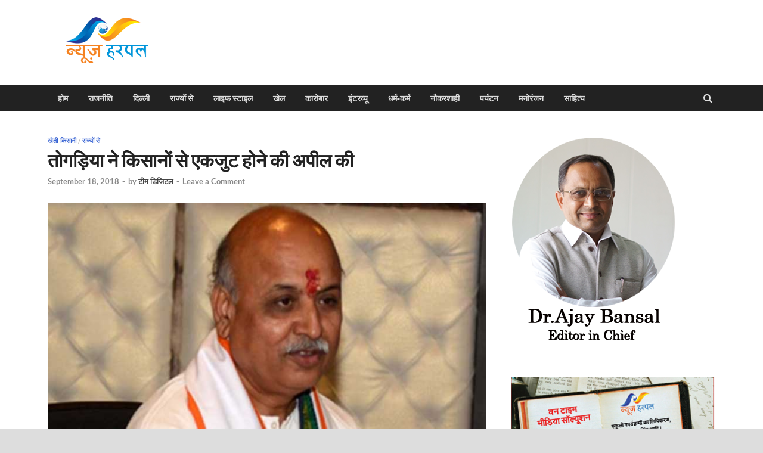

--- FILE ---
content_type: text/html; charset=UTF-8
request_url: https://www.newsharpal.in/togadia-appealed-to-unite-with-farmers/
body_size: 21990
content:
<!DOCTYPE html>
<html lang="en-US" itemscope itemtype="https://schema.org/BlogPosting">
<head>
<meta charset="UTF-8">
<meta name="viewport" content="width=device-width, initial-scale=1">
<link rel="profile" href="http://gmpg.org/xfn/11">

<title>तोगड़िया ने किसानों से एकजुट होने की अपील की &#8211; News Harpal</title>
<meta name='robots' content='max-image-preview:large' />
<link rel='dns-prefetch' href='//static.addtoany.com' />
<link rel='dns-prefetch' href='//s.w.org' />
<link rel="alternate" type="application/rss+xml" title="News Harpal &raquo; Feed" href="https://www.newsharpal.in/feed/" />
<link rel="alternate" type="application/rss+xml" title="News Harpal &raquo; Comments Feed" href="https://www.newsharpal.in/comments/feed/" />
<link rel="alternate" type="application/rss+xml" title="News Harpal &raquo; तोगड़िया ने किसानों से एकजुट होने की अपील की Comments Feed" href="https://www.newsharpal.in/togadia-appealed-to-unite-with-farmers/feed/" />
<script type="text/javascript">
window._wpemojiSettings = {"baseUrl":"https:\/\/s.w.org\/images\/core\/emoji\/14.0.0\/72x72\/","ext":".png","svgUrl":"https:\/\/s.w.org\/images\/core\/emoji\/14.0.0\/svg\/","svgExt":".svg","source":{"concatemoji":"https:\/\/www.newsharpal.in\/wp-includes\/js\/wp-emoji-release.min.js?ver=6.0.2"}};
/*! This file is auto-generated */
!function(e,a,t){var n,r,o,i=a.createElement("canvas"),p=i.getContext&&i.getContext("2d");function s(e,t){var a=String.fromCharCode,e=(p.clearRect(0,0,i.width,i.height),p.fillText(a.apply(this,e),0,0),i.toDataURL());return p.clearRect(0,0,i.width,i.height),p.fillText(a.apply(this,t),0,0),e===i.toDataURL()}function c(e){var t=a.createElement("script");t.src=e,t.defer=t.type="text/javascript",a.getElementsByTagName("head")[0].appendChild(t)}for(o=Array("flag","emoji"),t.supports={everything:!0,everythingExceptFlag:!0},r=0;r<o.length;r++)t.supports[o[r]]=function(e){if(!p||!p.fillText)return!1;switch(p.textBaseline="top",p.font="600 32px Arial",e){case"flag":return s([127987,65039,8205,9895,65039],[127987,65039,8203,9895,65039])?!1:!s([55356,56826,55356,56819],[55356,56826,8203,55356,56819])&&!s([55356,57332,56128,56423,56128,56418,56128,56421,56128,56430,56128,56423,56128,56447],[55356,57332,8203,56128,56423,8203,56128,56418,8203,56128,56421,8203,56128,56430,8203,56128,56423,8203,56128,56447]);case"emoji":return!s([129777,127995,8205,129778,127999],[129777,127995,8203,129778,127999])}return!1}(o[r]),t.supports.everything=t.supports.everything&&t.supports[o[r]],"flag"!==o[r]&&(t.supports.everythingExceptFlag=t.supports.everythingExceptFlag&&t.supports[o[r]]);t.supports.everythingExceptFlag=t.supports.everythingExceptFlag&&!t.supports.flag,t.DOMReady=!1,t.readyCallback=function(){t.DOMReady=!0},t.supports.everything||(n=function(){t.readyCallback()},a.addEventListener?(a.addEventListener("DOMContentLoaded",n,!1),e.addEventListener("load",n,!1)):(e.attachEvent("onload",n),a.attachEvent("onreadystatechange",function(){"complete"===a.readyState&&t.readyCallback()})),(e=t.source||{}).concatemoji?c(e.concatemoji):e.wpemoji&&e.twemoji&&(c(e.twemoji),c(e.wpemoji)))}(window,document,window._wpemojiSettings);
</script>
<style type="text/css">
img.wp-smiley,
img.emoji {
	display: inline !important;
	border: none !important;
	box-shadow: none !important;
	height: 1em !important;
	width: 1em !important;
	margin: 0 0.07em !important;
	vertical-align: -0.1em !important;
	background: none !important;
	padding: 0 !important;
}
</style>
	<link rel='stylesheet' id='wp-block-library-css'  href='https://www.newsharpal.in/wp-includes/css/dist/block-library/style.min.css?ver=6.0.2' type='text/css' media='all' />
<style id='wp-block-library-theme-inline-css' type='text/css'>
.wp-block-audio figcaption{color:#555;font-size:13px;text-align:center}.is-dark-theme .wp-block-audio figcaption{color:hsla(0,0%,100%,.65)}.wp-block-code{border:1px solid #ccc;border-radius:4px;font-family:Menlo,Consolas,monaco,monospace;padding:.8em 1em}.wp-block-embed figcaption{color:#555;font-size:13px;text-align:center}.is-dark-theme .wp-block-embed figcaption{color:hsla(0,0%,100%,.65)}.blocks-gallery-caption{color:#555;font-size:13px;text-align:center}.is-dark-theme .blocks-gallery-caption{color:hsla(0,0%,100%,.65)}.wp-block-image figcaption{color:#555;font-size:13px;text-align:center}.is-dark-theme .wp-block-image figcaption{color:hsla(0,0%,100%,.65)}.wp-block-pullquote{border-top:4px solid;border-bottom:4px solid;margin-bottom:1.75em;color:currentColor}.wp-block-pullquote__citation,.wp-block-pullquote cite,.wp-block-pullquote footer{color:currentColor;text-transform:uppercase;font-size:.8125em;font-style:normal}.wp-block-quote{border-left:.25em solid;margin:0 0 1.75em;padding-left:1em}.wp-block-quote cite,.wp-block-quote footer{color:currentColor;font-size:.8125em;position:relative;font-style:normal}.wp-block-quote.has-text-align-right{border-left:none;border-right:.25em solid;padding-left:0;padding-right:1em}.wp-block-quote.has-text-align-center{border:none;padding-left:0}.wp-block-quote.is-large,.wp-block-quote.is-style-large,.wp-block-quote.is-style-plain{border:none}.wp-block-search .wp-block-search__label{font-weight:700}:where(.wp-block-group.has-background){padding:1.25em 2.375em}.wp-block-separator.has-css-opacity{opacity:.4}.wp-block-separator{border:none;border-bottom:2px solid;margin-left:auto;margin-right:auto}.wp-block-separator.has-alpha-channel-opacity{opacity:1}.wp-block-separator:not(.is-style-wide):not(.is-style-dots){width:100px}.wp-block-separator.has-background:not(.is-style-dots){border-bottom:none;height:1px}.wp-block-separator.has-background:not(.is-style-wide):not(.is-style-dots){height:2px}.wp-block-table thead{border-bottom:3px solid}.wp-block-table tfoot{border-top:3px solid}.wp-block-table td,.wp-block-table th{padding:.5em;border:1px solid;word-break:normal}.wp-block-table figcaption{color:#555;font-size:13px;text-align:center}.is-dark-theme .wp-block-table figcaption{color:hsla(0,0%,100%,.65)}.wp-block-video figcaption{color:#555;font-size:13px;text-align:center}.is-dark-theme .wp-block-video figcaption{color:hsla(0,0%,100%,.65)}.wp-block-template-part.has-background{padding:1.25em 2.375em;margin-top:0;margin-bottom:0}
</style>
<style id='global-styles-inline-css' type='text/css'>
body{--wp--preset--color--black: #000000;--wp--preset--color--cyan-bluish-gray: #abb8c3;--wp--preset--color--white: #ffffff;--wp--preset--color--pale-pink: #f78da7;--wp--preset--color--vivid-red: #cf2e2e;--wp--preset--color--luminous-vivid-orange: #ff6900;--wp--preset--color--luminous-vivid-amber: #fcb900;--wp--preset--color--light-green-cyan: #7bdcb5;--wp--preset--color--vivid-green-cyan: #00d084;--wp--preset--color--pale-cyan-blue: #8ed1fc;--wp--preset--color--vivid-cyan-blue: #0693e3;--wp--preset--color--vivid-purple: #9b51e0;--wp--preset--gradient--vivid-cyan-blue-to-vivid-purple: linear-gradient(135deg,rgba(6,147,227,1) 0%,rgb(155,81,224) 100%);--wp--preset--gradient--light-green-cyan-to-vivid-green-cyan: linear-gradient(135deg,rgb(122,220,180) 0%,rgb(0,208,130) 100%);--wp--preset--gradient--luminous-vivid-amber-to-luminous-vivid-orange: linear-gradient(135deg,rgba(252,185,0,1) 0%,rgba(255,105,0,1) 100%);--wp--preset--gradient--luminous-vivid-orange-to-vivid-red: linear-gradient(135deg,rgba(255,105,0,1) 0%,rgb(207,46,46) 100%);--wp--preset--gradient--very-light-gray-to-cyan-bluish-gray: linear-gradient(135deg,rgb(238,238,238) 0%,rgb(169,184,195) 100%);--wp--preset--gradient--cool-to-warm-spectrum: linear-gradient(135deg,rgb(74,234,220) 0%,rgb(151,120,209) 20%,rgb(207,42,186) 40%,rgb(238,44,130) 60%,rgb(251,105,98) 80%,rgb(254,248,76) 100%);--wp--preset--gradient--blush-light-purple: linear-gradient(135deg,rgb(255,206,236) 0%,rgb(152,150,240) 100%);--wp--preset--gradient--blush-bordeaux: linear-gradient(135deg,rgb(254,205,165) 0%,rgb(254,45,45) 50%,rgb(107,0,62) 100%);--wp--preset--gradient--luminous-dusk: linear-gradient(135deg,rgb(255,203,112) 0%,rgb(199,81,192) 50%,rgb(65,88,208) 100%);--wp--preset--gradient--pale-ocean: linear-gradient(135deg,rgb(255,245,203) 0%,rgb(182,227,212) 50%,rgb(51,167,181) 100%);--wp--preset--gradient--electric-grass: linear-gradient(135deg,rgb(202,248,128) 0%,rgb(113,206,126) 100%);--wp--preset--gradient--midnight: linear-gradient(135deg,rgb(2,3,129) 0%,rgb(40,116,252) 100%);--wp--preset--duotone--dark-grayscale: url('#wp-duotone-dark-grayscale');--wp--preset--duotone--grayscale: url('#wp-duotone-grayscale');--wp--preset--duotone--purple-yellow: url('#wp-duotone-purple-yellow');--wp--preset--duotone--blue-red: url('#wp-duotone-blue-red');--wp--preset--duotone--midnight: url('#wp-duotone-midnight');--wp--preset--duotone--magenta-yellow: url('#wp-duotone-magenta-yellow');--wp--preset--duotone--purple-green: url('#wp-duotone-purple-green');--wp--preset--duotone--blue-orange: url('#wp-duotone-blue-orange');--wp--preset--font-size--small: 13px;--wp--preset--font-size--medium: 20px;--wp--preset--font-size--large: 36px;--wp--preset--font-size--x-large: 42px;}.has-black-color{color: var(--wp--preset--color--black) !important;}.has-cyan-bluish-gray-color{color: var(--wp--preset--color--cyan-bluish-gray) !important;}.has-white-color{color: var(--wp--preset--color--white) !important;}.has-pale-pink-color{color: var(--wp--preset--color--pale-pink) !important;}.has-vivid-red-color{color: var(--wp--preset--color--vivid-red) !important;}.has-luminous-vivid-orange-color{color: var(--wp--preset--color--luminous-vivid-orange) !important;}.has-luminous-vivid-amber-color{color: var(--wp--preset--color--luminous-vivid-amber) !important;}.has-light-green-cyan-color{color: var(--wp--preset--color--light-green-cyan) !important;}.has-vivid-green-cyan-color{color: var(--wp--preset--color--vivid-green-cyan) !important;}.has-pale-cyan-blue-color{color: var(--wp--preset--color--pale-cyan-blue) !important;}.has-vivid-cyan-blue-color{color: var(--wp--preset--color--vivid-cyan-blue) !important;}.has-vivid-purple-color{color: var(--wp--preset--color--vivid-purple) !important;}.has-black-background-color{background-color: var(--wp--preset--color--black) !important;}.has-cyan-bluish-gray-background-color{background-color: var(--wp--preset--color--cyan-bluish-gray) !important;}.has-white-background-color{background-color: var(--wp--preset--color--white) !important;}.has-pale-pink-background-color{background-color: var(--wp--preset--color--pale-pink) !important;}.has-vivid-red-background-color{background-color: var(--wp--preset--color--vivid-red) !important;}.has-luminous-vivid-orange-background-color{background-color: var(--wp--preset--color--luminous-vivid-orange) !important;}.has-luminous-vivid-amber-background-color{background-color: var(--wp--preset--color--luminous-vivid-amber) !important;}.has-light-green-cyan-background-color{background-color: var(--wp--preset--color--light-green-cyan) !important;}.has-vivid-green-cyan-background-color{background-color: var(--wp--preset--color--vivid-green-cyan) !important;}.has-pale-cyan-blue-background-color{background-color: var(--wp--preset--color--pale-cyan-blue) !important;}.has-vivid-cyan-blue-background-color{background-color: var(--wp--preset--color--vivid-cyan-blue) !important;}.has-vivid-purple-background-color{background-color: var(--wp--preset--color--vivid-purple) !important;}.has-black-border-color{border-color: var(--wp--preset--color--black) !important;}.has-cyan-bluish-gray-border-color{border-color: var(--wp--preset--color--cyan-bluish-gray) !important;}.has-white-border-color{border-color: var(--wp--preset--color--white) !important;}.has-pale-pink-border-color{border-color: var(--wp--preset--color--pale-pink) !important;}.has-vivid-red-border-color{border-color: var(--wp--preset--color--vivid-red) !important;}.has-luminous-vivid-orange-border-color{border-color: var(--wp--preset--color--luminous-vivid-orange) !important;}.has-luminous-vivid-amber-border-color{border-color: var(--wp--preset--color--luminous-vivid-amber) !important;}.has-light-green-cyan-border-color{border-color: var(--wp--preset--color--light-green-cyan) !important;}.has-vivid-green-cyan-border-color{border-color: var(--wp--preset--color--vivid-green-cyan) !important;}.has-pale-cyan-blue-border-color{border-color: var(--wp--preset--color--pale-cyan-blue) !important;}.has-vivid-cyan-blue-border-color{border-color: var(--wp--preset--color--vivid-cyan-blue) !important;}.has-vivid-purple-border-color{border-color: var(--wp--preset--color--vivid-purple) !important;}.has-vivid-cyan-blue-to-vivid-purple-gradient-background{background: var(--wp--preset--gradient--vivid-cyan-blue-to-vivid-purple) !important;}.has-light-green-cyan-to-vivid-green-cyan-gradient-background{background: var(--wp--preset--gradient--light-green-cyan-to-vivid-green-cyan) !important;}.has-luminous-vivid-amber-to-luminous-vivid-orange-gradient-background{background: var(--wp--preset--gradient--luminous-vivid-amber-to-luminous-vivid-orange) !important;}.has-luminous-vivid-orange-to-vivid-red-gradient-background{background: var(--wp--preset--gradient--luminous-vivid-orange-to-vivid-red) !important;}.has-very-light-gray-to-cyan-bluish-gray-gradient-background{background: var(--wp--preset--gradient--very-light-gray-to-cyan-bluish-gray) !important;}.has-cool-to-warm-spectrum-gradient-background{background: var(--wp--preset--gradient--cool-to-warm-spectrum) !important;}.has-blush-light-purple-gradient-background{background: var(--wp--preset--gradient--blush-light-purple) !important;}.has-blush-bordeaux-gradient-background{background: var(--wp--preset--gradient--blush-bordeaux) !important;}.has-luminous-dusk-gradient-background{background: var(--wp--preset--gradient--luminous-dusk) !important;}.has-pale-ocean-gradient-background{background: var(--wp--preset--gradient--pale-ocean) !important;}.has-electric-grass-gradient-background{background: var(--wp--preset--gradient--electric-grass) !important;}.has-midnight-gradient-background{background: var(--wp--preset--gradient--midnight) !important;}.has-small-font-size{font-size: var(--wp--preset--font-size--small) !important;}.has-medium-font-size{font-size: var(--wp--preset--font-size--medium) !important;}.has-large-font-size{font-size: var(--wp--preset--font-size--large) !important;}.has-x-large-font-size{font-size: var(--wp--preset--font-size--x-large) !important;}
</style>
<link rel='stylesheet' id='contact-form-7-css'  href='https://www.newsharpal.in/wp-content/plugins/contact-form-7/includes/css/styles.css?ver=5.6.3' type='text/css' media='all' />
<link rel='stylesheet' id='hitmag-fonts-css'  href='https://www.newsharpal.in/wp-content/themes/hitmag/css/fonts.css' type='text/css' media='all' />
<link rel='stylesheet' id='hitmag-font-awesome-css'  href='https://www.newsharpal.in/wp-content/themes/hitmag/css/font-awesome.min.css?ver=4.7.0' type='text/css' media='all' />
<link rel='stylesheet' id='hitmag-style-css'  href='https://www.newsharpal.in/wp-content/themes/hitmag/style.css?ver=6.0.2' type='text/css' media='all' />
<link rel='stylesheet' id='jquery-magnific-popup-css'  href='https://www.newsharpal.in/wp-content/themes/hitmag/css/magnific-popup.css?ver=6.0.2' type='text/css' media='all' />
<style id='akismet-widget-style-inline-css' type='text/css'>

			.a-stats {
				--akismet-color-mid-green: #357b49;
				--akismet-color-white: #fff;
				--akismet-color-light-grey: #f6f7f7;

				max-width: 350px;
				width: auto;
			}

			.a-stats * {
				all: unset;
				box-sizing: border-box;
			}

			.a-stats strong {
				font-weight: 600;
			}

			.a-stats a.a-stats__link,
			.a-stats a.a-stats__link:visited,
			.a-stats a.a-stats__link:active {
				background: var(--akismet-color-mid-green);
				border: none;
				box-shadow: none;
				border-radius: 8px;
				color: var(--akismet-color-white);
				cursor: pointer;
				display: block;
				font-family: -apple-system, BlinkMacSystemFont, 'Segoe UI', 'Roboto', 'Oxygen-Sans', 'Ubuntu', 'Cantarell', 'Helvetica Neue', sans-serif;
				font-weight: 500;
				padding: 12px;
				text-align: center;
				text-decoration: none;
				transition: all 0.2s ease;
			}

			/* Extra specificity to deal with TwentyTwentyOne focus style */
			.widget .a-stats a.a-stats__link:focus {
				background: var(--akismet-color-mid-green);
				color: var(--akismet-color-white);
				text-decoration: none;
			}

			.a-stats a.a-stats__link:hover {
				filter: brightness(110%);
				box-shadow: 0 4px 12px rgba(0, 0, 0, 0.06), 0 0 2px rgba(0, 0, 0, 0.16);
			}

			.a-stats .count {
				color: var(--akismet-color-white);
				display: block;
				font-size: 1.5em;
				line-height: 1.4;
				padding: 0 13px;
				white-space: nowrap;
			}
		
</style>
<link rel='stylesheet' id='addtoany-css'  href='https://www.newsharpal.in/wp-content/plugins/add-to-any/addtoany.min.css?ver=1.16' type='text/css' media='all' />
<script type='text/javascript' id='addtoany-core-js-before'>
window.a2a_config=window.a2a_config||{};a2a_config.callbacks=[];a2a_config.overlays=[];a2a_config.templates={};
</script>
<script type='text/javascript' defer src='https://static.addtoany.com/menu/page.js' id='addtoany-core-js'></script>
<script type='text/javascript' src='https://www.newsharpal.in/wp-includes/js/jquery/jquery.min.js?ver=3.6.0' id='jquery-core-js'></script>
<script type='text/javascript' src='https://www.newsharpal.in/wp-includes/js/jquery/jquery-migrate.min.js?ver=3.3.2' id='jquery-migrate-js'></script>
<script type='text/javascript' defer src='https://www.newsharpal.in/wp-content/plugins/add-to-any/addtoany.min.js?ver=1.1' id='addtoany-jquery-js'></script>
<!--[if lt IE 9]>
<script type='text/javascript' src='https://www.newsharpal.in/wp-content/themes/hitmag/js/html5shiv.min.js?ver=6.0.2' id='html5shiv-js'></script>
<![endif]-->

<!-- OG: 3.3.5 --><link rel="image_src" href="https://www.newsharpal.in/wp-content/uploads/2018/02/togadia.jpg"><meta name="msapplication-TileImage" content="https://www.newsharpal.in/wp-content/uploads/2018/02/togadia.jpg">
<meta property="og:image" content="https://www.newsharpal.in/wp-content/uploads/2018/02/togadia.jpg"><meta property="og:image:secure_url" content="https://www.newsharpal.in/wp-content/uploads/2018/02/togadia.jpg"><meta property="og:image:width" content="750"><meta property="og:image:height" content="450"><meta property="og:image:alt" content="togadia"><meta property="og:image:type" content="image/jpeg"><meta property="og:description" content="रायपुर। विश्व हिंदू परिषद के पूर्व अध्यक्ष प्रवीण तोगड़िया ने मंगलवार को किसानों की आत्महत्या के लिए केंद्र सरकार पर निशाना साधा। उन्होंने किसानों से एकजुट होने की अपील की है। तोगड़िया शहर के ईदगाह भाठा मैदान में बस्तर क्षेत्र से आए किसानों के धरना प्रदर्शन को संबोधित कर रहे थे। बस्तर क्षेत्र के किसान..."><meta property="og:type" content="article"><meta property="og:locale" content="en_US"><meta property="og:site_name" content="News Harpal"><meta property="og:title" content="तोगड़िया ने किसानों से एकजुट होने की अपील की"><meta property="og:url" content="https://www.newsharpal.in/togadia-appealed-to-unite-with-farmers/"><meta property="og:updated_time" content="2018-09-18T22:09:58+05:30">
<meta property="article:tag" content="chhatisgarh"><meta property="article:tag" content="farmer in india"><meta property="article:tag" content="praveen togadia"><meta property="article:tag" content="raipur"><meta property="article:published_time" content="2018-09-18T16:39:58+00:00"><meta property="article:modified_time" content="2018-09-18T16:39:58+00:00"><meta property="article:section" content="खेती-किसानी"><meta property="article:section" content="राज्यों से"><meta property="article:author:first_name" content="टीम"><meta property="article:author:last_name" content="डिजिटल"><meta property="article:author:username" content="टीम डिजिटल">
<meta property="twitter:partner" content="ogwp"><meta property="twitter:card" content="summary_large_image"><meta property="twitter:image" content="https://www.newsharpal.in/wp-content/uploads/2018/02/togadia.jpg"><meta property="twitter:image:alt" content="togadia"><meta property="twitter:title" content="तोगड़िया ने किसानों से एकजुट होने की अपील की"><meta property="twitter:description" content="रायपुर। विश्व हिंदू परिषद के पूर्व अध्यक्ष प्रवीण तोगड़िया ने मंगलवार को किसानों की आत्महत्या के लिए केंद्र सरकार पर निशाना साधा। उन्होंने किसानों से एकजुट होने की अपील की है। तोगड़िया शहर के ईदगाह..."><meta property="twitter:url" content="https://www.newsharpal.in/togadia-appealed-to-unite-with-farmers/"><meta property="twitter:label1" content="Reading time"><meta property="twitter:data1" content="3 minutes">
<meta itemprop="image" content="https://www.newsharpal.in/wp-content/uploads/2018/02/togadia.jpg"><meta itemprop="name" content="तोगड़िया ने किसानों से एकजुट होने की अपील की"><meta itemprop="description" content="रायपुर। विश्व हिंदू परिषद के पूर्व अध्यक्ष प्रवीण तोगड़िया ने मंगलवार को किसानों की आत्महत्या के लिए केंद्र सरकार पर निशाना साधा। उन्होंने किसानों से एकजुट होने की अपील की है। तोगड़िया शहर के ईदगाह भाठा मैदान में बस्तर क्षेत्र से आए किसानों के धरना प्रदर्शन को संबोधित कर रहे थे। बस्तर क्षेत्र के किसान..."><meta itemprop="datePublished" content="2018-09-18"><meta itemprop="dateModified" content="2018-09-18T16:39:58+00:00">
<meta property="profile:first_name" content="टीम"><meta property="profile:last_name" content="डिजिटल"><meta property="profile:username" content="टीम डिजिटल">
<!-- /OG -->

<link rel="https://api.w.org/" href="https://www.newsharpal.in/wp-json/" /><link rel="alternate" type="application/json" href="https://www.newsharpal.in/wp-json/wp/v2/posts/7512" /><link rel="EditURI" type="application/rsd+xml" title="RSD" href="https://www.newsharpal.in/xmlrpc.php?rsd" />
<link rel="wlwmanifest" type="application/wlwmanifest+xml" href="https://www.newsharpal.in/wp-includes/wlwmanifest.xml" /> 
<meta name="generator" content="WordPress 6.0.2" />
<link rel="canonical" href="https://www.newsharpal.in/togadia-appealed-to-unite-with-farmers/" />
<link rel='shortlink' href='https://www.newsharpal.in/?p=7512' />
<link rel="alternate" type="application/json+oembed" href="https://www.newsharpal.in/wp-json/oembed/1.0/embed?url=https%3A%2F%2Fwww.newsharpal.in%2Ftogadia-appealed-to-unite-with-farmers%2F" />
<link rel="alternate" type="text/xml+oembed" href="https://www.newsharpal.in/wp-json/oembed/1.0/embed?url=https%3A%2F%2Fwww.newsharpal.in%2Ftogadia-appealed-to-unite-with-farmers%2F&#038;format=xml" />
		<style type="text/css">
			
			button,
			input[type="button"],
			input[type="reset"],
			input[type="submit"] {
				background: #3763d3;
			}

            .th-readmore {
                background: #3763d3;
            }           

            a:hover {
                color: #3763d3;
            } 

            .main-navigation a:hover {
                background-color: #3763d3;
            }

            .main-navigation .current_page_item > a,
            .main-navigation .current-menu-item > a,
            .main-navigation .current_page_ancestor > a,
            .main-navigation .current-menu-ancestor > a {
                background-color: #3763d3;
            }

            #main-nav-button:hover {
                background-color: #3763d3;
            }

            .post-navigation .post-title:hover {
                color: #3763d3;
            }

            .top-navigation a:hover {
                color: #3763d3;
            }

            .top-navigation ul ul a:hover {
                background: #3763d3;
            }

            #top-nav-button:hover {
                color: #3763d3;
            }

            .responsive-mainnav li a:hover,
            .responsive-topnav li a:hover {
                background: #3763d3;
            }

            #hm-search-form .search-form .search-submit {
                background-color: #3763d3;
            }

            .nav-links .current {
                background: #3763d3;
            }

            .is-style-hitmag-widget-title,
            .elementor-widget-container h5,
            .widgettitle,
            .widget-title {
                border-bottom: 2px solid #3763d3;
            }

            .footer-widget-title {
                border-bottom: 2px solid #3763d3;
            }

            .widget-area a:hover {
                color: #3763d3;
            }

            .footer-widget-area .widget a:hover {
                color: #3763d3;
            }

            .site-info a:hover {
                color: #3763d3;
            }

            .wp-block-search .wp-block-search__button,
            .search-form .search-submit {
                background: #3763d3;
            }

            .hmb-entry-title a:hover {
                color: #3763d3;
            }

            .hmb-entry-meta a:hover,
            .hms-meta a:hover {
                color: #3763d3;
            }

            .hms-title a:hover {
                color: #3763d3;
            }

            .hmw-grid-post .post-title a:hover {
                color: #3763d3;
            }

            .footer-widget-area .hmw-grid-post .post-title a:hover,
            .footer-widget-area .hmb-entry-title a:hover,
            .footer-widget-area .hms-title a:hover {
                color: #3763d3;
            }

            .hm-tabs-wdt .ui-state-active {
                border-bottom: 2px solid #3763d3;
            }

            a.hm-viewall {
                background: #3763d3;
            }

            #hitmag-tags a,
            .widget_tag_cloud .tagcloud a {
                background: #3763d3;
            }

            .site-title a {
                color: #3763d3;
            }

            .hitmag-post .entry-title a:hover {
                color: #3763d3;
            }

            .hitmag-post .entry-meta a:hover {
                color: #3763d3;
            }

            .cat-links a {
                color: #3763d3;
            }

            .hitmag-single .entry-meta a:hover {
                color: #3763d3;
            }

            .hitmag-single .author a:hover {
                color: #3763d3;
            }

            .hm-author-content .author-posts-link {
                color: #3763d3;
            }

            .hm-tags-links a:hover {
                background: #3763d3;
            }

            .hm-tagged {
                background: #3763d3;
            }

            .hm-edit-link a.post-edit-link {
                background: #3763d3;
            }

            .arc-page-title {
                border-bottom: 2px solid #3763d3;
            }

            .srch-page-title {
                border-bottom: 2px solid #3763d3;
            }

            .hm-slider-details .cat-links {
                background: #3763d3;
            }

            .hm-rel-post .post-title a:hover {
                color: #3763d3;
            }

            .comment-author a {
                color: #3763d3;
            }

            .comment-metadata a:hover,
            .comment-metadata a:focus,
            .pingback .comment-edit-link:hover,
            .pingback .comment-edit-link:focus {
                color: #3763d3;
            }

            .comment-reply-link:hover,
            .comment-reply-link:focus {
                background: #3763d3;
            }

            .required {
                color: #3763d3;
            }

            blockquote {
                border-left: 3px solid #3763d3;
            }

            .comment-reply-title small a:before {
                color: #3763d3;
            }
            
            .woocommerce ul.products li.product h3:hover,
            .woocommerce-widget-area ul li a:hover,
            .woocommerce-loop-product__title:hover {
                color: #3763d3;
            }

            .woocommerce-product-search input[type="submit"],
            .woocommerce #respond input#submit, 
            .woocommerce a.button, 
            .woocommerce button.button, 
            .woocommerce input.button,
            .woocommerce nav.woocommerce-pagination ul li a:focus,
            .woocommerce nav.woocommerce-pagination ul li a:hover,
            .woocommerce nav.woocommerce-pagination ul li span.current,
            .woocommerce span.onsale,
            .woocommerce-widget-area .widget-title,
            .woocommerce #respond input#submit.alt,
            .woocommerce a.button.alt,
            .woocommerce button.button.alt,
            .woocommerce input.button.alt {
                background: #3763d3;
            }
            
            .wp-block-quote,
            .wp-block-quote:not(.is-large):not(.is-style-large) {
                border-left: 3px solid #3763d3;
            }		</style>
	<link rel="pingback" href="https://www.newsharpal.in/xmlrpc.php">	<style type="text/css">

			.site-title a,
		.site-description {
			position: absolute;
			clip: rect(1px, 1px, 1px, 1px);
		}

	
	</style>
	<link rel="icon" href="https://www.newsharpal.in/wp-content/uploads/2017/10/cropped-news-harpal-logo-32x32.png" sizes="32x32" />
<link rel="icon" href="https://www.newsharpal.in/wp-content/uploads/2017/10/cropped-news-harpal-logo-192x192.png" sizes="192x192" />
<link rel="apple-touch-icon" href="https://www.newsharpal.in/wp-content/uploads/2017/10/cropped-news-harpal-logo-180x180.png" />
<meta name="msapplication-TileImage" content="https://www.newsharpal.in/wp-content/uploads/2017/10/cropped-news-harpal-logo-270x270.png" />
<style id="kirki-inline-styles"></style></head>

<body class="post-template-default single single-post postid-7512 single-format-standard wp-custom-logo wp-embed-responsive hitmag-full-width group-blog th-right-sidebar">

<svg xmlns="http://www.w3.org/2000/svg" viewBox="0 0 0 0" width="0" height="0" focusable="false" role="none" style="visibility: hidden; position: absolute; left: -9999px; overflow: hidden;" ><defs><filter id="wp-duotone-dark-grayscale"><feColorMatrix color-interpolation-filters="sRGB" type="matrix" values=" .299 .587 .114 0 0 .299 .587 .114 0 0 .299 .587 .114 0 0 .299 .587 .114 0 0 " /><feComponentTransfer color-interpolation-filters="sRGB" ><feFuncR type="table" tableValues="0 0.49803921568627" /><feFuncG type="table" tableValues="0 0.49803921568627" /><feFuncB type="table" tableValues="0 0.49803921568627" /><feFuncA type="table" tableValues="1 1" /></feComponentTransfer><feComposite in2="SourceGraphic" operator="in" /></filter></defs></svg><svg xmlns="http://www.w3.org/2000/svg" viewBox="0 0 0 0" width="0" height="0" focusable="false" role="none" style="visibility: hidden; position: absolute; left: -9999px; overflow: hidden;" ><defs><filter id="wp-duotone-grayscale"><feColorMatrix color-interpolation-filters="sRGB" type="matrix" values=" .299 .587 .114 0 0 .299 .587 .114 0 0 .299 .587 .114 0 0 .299 .587 .114 0 0 " /><feComponentTransfer color-interpolation-filters="sRGB" ><feFuncR type="table" tableValues="0 1" /><feFuncG type="table" tableValues="0 1" /><feFuncB type="table" tableValues="0 1" /><feFuncA type="table" tableValues="1 1" /></feComponentTransfer><feComposite in2="SourceGraphic" operator="in" /></filter></defs></svg><svg xmlns="http://www.w3.org/2000/svg" viewBox="0 0 0 0" width="0" height="0" focusable="false" role="none" style="visibility: hidden; position: absolute; left: -9999px; overflow: hidden;" ><defs><filter id="wp-duotone-purple-yellow"><feColorMatrix color-interpolation-filters="sRGB" type="matrix" values=" .299 .587 .114 0 0 .299 .587 .114 0 0 .299 .587 .114 0 0 .299 .587 .114 0 0 " /><feComponentTransfer color-interpolation-filters="sRGB" ><feFuncR type="table" tableValues="0.54901960784314 0.98823529411765" /><feFuncG type="table" tableValues="0 1" /><feFuncB type="table" tableValues="0.71764705882353 0.25490196078431" /><feFuncA type="table" tableValues="1 1" /></feComponentTransfer><feComposite in2="SourceGraphic" operator="in" /></filter></defs></svg><svg xmlns="http://www.w3.org/2000/svg" viewBox="0 0 0 0" width="0" height="0" focusable="false" role="none" style="visibility: hidden; position: absolute; left: -9999px; overflow: hidden;" ><defs><filter id="wp-duotone-blue-red"><feColorMatrix color-interpolation-filters="sRGB" type="matrix" values=" .299 .587 .114 0 0 .299 .587 .114 0 0 .299 .587 .114 0 0 .299 .587 .114 0 0 " /><feComponentTransfer color-interpolation-filters="sRGB" ><feFuncR type="table" tableValues="0 1" /><feFuncG type="table" tableValues="0 0.27843137254902" /><feFuncB type="table" tableValues="0.5921568627451 0.27843137254902" /><feFuncA type="table" tableValues="1 1" /></feComponentTransfer><feComposite in2="SourceGraphic" operator="in" /></filter></defs></svg><svg xmlns="http://www.w3.org/2000/svg" viewBox="0 0 0 0" width="0" height="0" focusable="false" role="none" style="visibility: hidden; position: absolute; left: -9999px; overflow: hidden;" ><defs><filter id="wp-duotone-midnight"><feColorMatrix color-interpolation-filters="sRGB" type="matrix" values=" .299 .587 .114 0 0 .299 .587 .114 0 0 .299 .587 .114 0 0 .299 .587 .114 0 0 " /><feComponentTransfer color-interpolation-filters="sRGB" ><feFuncR type="table" tableValues="0 0" /><feFuncG type="table" tableValues="0 0.64705882352941" /><feFuncB type="table" tableValues="0 1" /><feFuncA type="table" tableValues="1 1" /></feComponentTransfer><feComposite in2="SourceGraphic" operator="in" /></filter></defs></svg><svg xmlns="http://www.w3.org/2000/svg" viewBox="0 0 0 0" width="0" height="0" focusable="false" role="none" style="visibility: hidden; position: absolute; left: -9999px; overflow: hidden;" ><defs><filter id="wp-duotone-magenta-yellow"><feColorMatrix color-interpolation-filters="sRGB" type="matrix" values=" .299 .587 .114 0 0 .299 .587 .114 0 0 .299 .587 .114 0 0 .299 .587 .114 0 0 " /><feComponentTransfer color-interpolation-filters="sRGB" ><feFuncR type="table" tableValues="0.78039215686275 1" /><feFuncG type="table" tableValues="0 0.94901960784314" /><feFuncB type="table" tableValues="0.35294117647059 0.47058823529412" /><feFuncA type="table" tableValues="1 1" /></feComponentTransfer><feComposite in2="SourceGraphic" operator="in" /></filter></defs></svg><svg xmlns="http://www.w3.org/2000/svg" viewBox="0 0 0 0" width="0" height="0" focusable="false" role="none" style="visibility: hidden; position: absolute; left: -9999px; overflow: hidden;" ><defs><filter id="wp-duotone-purple-green"><feColorMatrix color-interpolation-filters="sRGB" type="matrix" values=" .299 .587 .114 0 0 .299 .587 .114 0 0 .299 .587 .114 0 0 .299 .587 .114 0 0 " /><feComponentTransfer color-interpolation-filters="sRGB" ><feFuncR type="table" tableValues="0.65098039215686 0.40392156862745" /><feFuncG type="table" tableValues="0 1" /><feFuncB type="table" tableValues="0.44705882352941 0.4" /><feFuncA type="table" tableValues="1 1" /></feComponentTransfer><feComposite in2="SourceGraphic" operator="in" /></filter></defs></svg><svg xmlns="http://www.w3.org/2000/svg" viewBox="0 0 0 0" width="0" height="0" focusable="false" role="none" style="visibility: hidden; position: absolute; left: -9999px; overflow: hidden;" ><defs><filter id="wp-duotone-blue-orange"><feColorMatrix color-interpolation-filters="sRGB" type="matrix" values=" .299 .587 .114 0 0 .299 .587 .114 0 0 .299 .587 .114 0 0 .299 .587 .114 0 0 " /><feComponentTransfer color-interpolation-filters="sRGB" ><feFuncR type="table" tableValues="0.098039215686275 1" /><feFuncG type="table" tableValues="0 0.66274509803922" /><feFuncB type="table" tableValues="0.84705882352941 0.41960784313725" /><feFuncA type="table" tableValues="1 1" /></feComponentTransfer><feComposite in2="SourceGraphic" operator="in" /></filter></defs></svg>

<div id="page" class="site hitmag-wrapper">
	<a class="skip-link screen-reader-text" href="#content">Skip to content</a>

	
	<header id="masthead" class="site-header" role="banner">

		
		
		<div class="header-main-area ">
			<div class="hm-container">
			<div class="site-branding">
				<div class="site-branding-content">
					<div class="hm-logo">
						<a href="https://www.newsharpal.in/" class="custom-logo-link" rel="home"><img width="185" height="80" src="https://www.newsharpal.in/wp-content/uploads/2017/10/news-harpal-logo.png" class="custom-logo" alt="News Harpall" /></a>					</div><!-- .hm-logo -->

					<div class="hm-site-title">
													<p class="site-title"><a href="https://www.newsharpal.in/" rel="home">News Harpal</a></p>
													<p class="site-description">Harpal ki khabar</p>
											</div><!-- .hm-site-title -->
				</div><!-- .site-branding-content -->
			</div><!-- .site-branding -->

			
						</div><!-- .hm-container -->
		</div><!-- .header-main-area -->

		
		<div class="hm-nav-container">
			<nav id="site-navigation" class="main-navigation" role="navigation">
				<div class="hm-container">
					<div class="menu-mainn-container"><ul id="primary-menu" class="menu"><li id="menu-item-23217" class="menu-item menu-item-type-custom menu-item-object-custom menu-item-home menu-item-23217"><a href="https://www.newsharpal.in/">होम</a></li>
<li id="menu-item-17" class="menu-item menu-item-type-taxonomy menu-item-object-category menu-item-17"><a href="https://www.newsharpal.in/category/politics/">राजनीति</a></li>
<li id="menu-item-12" class="menu-item menu-item-type-taxonomy menu-item-object-category menu-item-12"><a href="https://www.newsharpal.in/category/delhi/">दिल्ली</a></li>
<li id="menu-item-18" class="menu-item menu-item-type-taxonomy menu-item-object-category current-post-ancestor current-menu-parent current-post-parent menu-item-18"><a href="https://www.newsharpal.in/category/state/">राज्यों से</a></li>
<li id="menu-item-19" class="menu-item menu-item-type-taxonomy menu-item-object-category menu-item-19"><a href="https://www.newsharpal.in/category/lifestyle/">लाइफ स्टाइल</a></li>
<li id="menu-item-11" class="menu-item menu-item-type-taxonomy menu-item-object-category menu-item-11"><a href="https://www.newsharpal.in/category/sports/">खेल</a></li>
<li id="menu-item-10" class="menu-item menu-item-type-taxonomy menu-item-object-category menu-item-10"><a href="https://www.newsharpal.in/category/business/">कारोबार</a></li>
<li id="menu-item-9" class="menu-item menu-item-type-taxonomy menu-item-object-category menu-item-9"><a href="https://www.newsharpal.in/category/interview/">इंटरव्यू</a></li>
<li id="menu-item-13" class="menu-item menu-item-type-taxonomy menu-item-object-category menu-item-13"><a href="https://www.newsharpal.in/category/dharma-karma/">धर्म-कर्म</a></li>
<li id="menu-item-14" class="menu-item menu-item-type-taxonomy menu-item-object-category menu-item-14"><a href="https://www.newsharpal.in/category/bureaucracy/">नौकरशाही</a></li>
<li id="menu-item-15" class="menu-item menu-item-type-taxonomy menu-item-object-category menu-item-15"><a href="https://www.newsharpal.in/category/tourism/">पर्यटन</a></li>
<li id="menu-item-16" class="menu-item menu-item-type-taxonomy menu-item-object-category menu-item-16"><a href="https://www.newsharpal.in/category/entertainment/">मनोरंजन</a></li>
<li id="menu-item-20" class="menu-item menu-item-type-taxonomy menu-item-object-category menu-item-20"><a href="https://www.newsharpal.in/category/literature/">साहित्य</a></li>
</ul></div>					
											<div class="hm-search-button-icon"></div>
						<div class="hm-search-box-container">
							<div class="hm-search-box">
								<form role="search" method="get" class="search-form" action="https://www.newsharpal.in/">
				<label>
					<span class="screen-reader-text">Search for:</span>
					<input type="search" class="search-field" placeholder="Search &hellip;" value="" name="s" />
				</label>
				<input type="submit" class="search-submit" value="Search" />
			</form>							</div><!-- th-search-box -->
						</div><!-- .th-search-box-container -->
									</div><!-- .hm-container -->
			</nav><!-- #site-navigation -->
			<div class="hm-nwrap">
				<a href="#" class="navbutton" id="main-nav-button">Main Menu</a>
			</div>
			<div class="responsive-mainnav"></div>
		</div><!-- .hm-nav-container -->

		
	</header><!-- #masthead -->

	
	<div id="content" class="site-content">
		<div class="hm-container">
	
	<div id="primary" class="content-area">
		<main id="main" class="site-main" role="main">

		
<article id="post-7512" class="hitmag-single post-7512 post type-post status-publish format-standard has-post-thumbnail hentry category-31 category-state tag-chhatisgarh tag-farmer-in-india tag-praveen-togadia tag-raipur">

	
	<header class="entry-header">
		<div class="cat-links"><a href="https://www.newsharpal.in/category/%e0%a4%96%e0%a5%87%e0%a4%a4%e0%a5%80-%e0%a4%95%e0%a4%bf%e0%a4%b8%e0%a4%be%e0%a4%a8%e0%a5%80/" rel="category tag">खेती-किसानी</a> / <a href="https://www.newsharpal.in/category/state/" rel="category tag">राज्यों से</a></div><h1 class="entry-title">तोगड़िया ने किसानों से एकजुट होने की अपील की</h1>		<div class="entry-meta">
			<span class="posted-on"><a href="https://www.newsharpal.in/togadia-appealed-to-unite-with-farmers/" rel="bookmark"><time class="entry-date published updated" datetime="2018-09-18T22:09:58+05:30">September 18, 2018</time></a></span><span class="meta-sep"> - </span><span class="byline"> by <span class="author vcard"><a class="url fn n" href="https://www.newsharpal.in/author/harpaladmin/">टीम डिजिटल</a></span></span><span class="meta-sep"> - </span><span class="comments-link"><a href="https://www.newsharpal.in/togadia-appealed-to-unite-with-farmers/#respond">Leave a Comment</a></span>		</div><!-- .entry-meta -->
		
	</header><!-- .entry-header -->
	
	
	
	<div class="entry-content">
		<p><a href="https://www.newsharpal.in/wp-content/uploads/2018/02/togadia.jpg"><img class="alignnone size-full wp-image-3554" src="https://www.newsharpal.in/wp-content/uploads/2018/02/togadia.jpg" alt="" width="750" height="450" srcset="https://www.newsharpal.in/wp-content/uploads/2018/02/togadia.jpg 750w, https://www.newsharpal.in/wp-content/uploads/2018/02/togadia-300x180.jpg 300w" sizes="(max-width: 750px) 100vw, 750px" /></a></p>
<p><strong>रायपुर।</strong> विश्व हिंदू परिषद के पूर्व अध्यक्ष प्रवीण तोगड़िया ने मंगलवार को किसानों की आत्महत्या के लिए केंद्र सरकार पर निशाना साधा। उन्होंने किसानों से एकजुट होने की अपील की है। तोगड़िया शहर के ईदगाह भाठा मैदान में बस्तर क्षेत्र से आए किसानों के धरना प्रदर्शन को संबोधित कर रहे थे। बस्तर क्षेत्र के किसान राष्ट्रीय किसान परिषद के बैनर के तले इस महीने की 10 तारीख से पैदल यात्रा करते हुए मंगलवार को तीन सौ किलोमीटर दूर राजधानी रायपुर पहुंचे। तोगड़िया परिषद के संरक्षक हैं। किसानों की पैदल यात्रा मंगलवार को जब शहर के करीब अभनपुर गांव पहुंची तब तोगड़िया भी इस यात्रा में शामिल हो गए।</p>
<p>तोगड़िया ने किसानों को संबोधित करते हुए कहा कि अन्नदाता किसान आजादी के बाद से सरकार की नीतियों के कारण तकलीफ झेल रहा है। आज किसान दुखी ही नहीं है बल्कि कर्ज के बोझ तले दबा हुआ भी है। किसान जो लोगों का पेट भरता है आज उसके बच्चे ही भूखे हैं। विहिप के पूर्व नेता ने कहा &#8220;पिछले 17 वर्षों में तीन लाख किसानों ने आत्महत्या की है। यह दुनिया के किसी भी देश में किया गया सबसे बड़ा नरसंहार है। यह सरकार के द्वारा किया गया नरसंहार है। उनकी नीतियों के द्वारा किया गया नरसंहार है।&#8221; तोगड़िया ने इस दौरान प्रधानमंत्री नरेंद्र मोदी पर अपने वादे से मुकरने को आरोप लगाया। उन्होंने कहा कि प्रधानमंत्री मोदी ने स्वामीनाथन समिति की रिपोर्ट के अनुसार किसानों को उत्पादन लागत का डेढ़ गुना समर्थन मूल्य देने का वादा किया था लेकिन उसे पूरा नहीं किया गया। उन्होंने कहा कि मोदी सरकार ने वही किया है जो कांग्रेस की सरकार ने किया था। कांग्रेस की सरकार किसानों के लिए समर्थन मूल्य प्रतिवर्ष 50 रुपये बढ़ाती थी। मोदी सरकार ने चार वर्ष में दो सौ रुपये बढ़ाये हैं।</p>
<p>तोगड़िया ने कहा कि किसानों द्वारा निकाली गई पैदल यात्रा किसानों की क्रांति की शुरूआत है। आज किसानों ने पैदल यात्रा की है। लेकिन जो किसान अपने खेत की जुताई के लिए हल चलाता है वह हल उठा भी सकता है। उन्होंने किसानों को उत्पादन लागत से डेढ़ गुना अधिक समर्थन मूल्य देने, सब्जियों, फलों और दूध के लिए भी समर्थन मूल्य देने, कर्ज माफ करने और किसानों के लिए पेंशन की मांग की। तोगड़िया ने किसानों से आग्रह किया कि वे अपने गांव में अपनी मांगों को लेकर ग्राम सभा का आयोजन करें जिससे राजनीतिक दलों पर मांग पूरी करने के लिए दबाव बनाया जा सके। इससे पहले तोगड़िया ने बस्तर से पैदल रायपुर पहुंचे कुछ किसानों के पैर भी धोए।</p>
<div class="addtoany_share_save_container addtoany_content addtoany_content_bottom"><div class="a2a_kit a2a_kit_size_32 addtoany_list" data-a2a-url="https://www.newsharpal.in/togadia-appealed-to-unite-with-farmers/" data-a2a-title="तोगड़िया ने किसानों से एकजुट होने की अपील की"><a class="a2a_button_whatsapp" href="https://www.addtoany.com/add_to/whatsapp?linkurl=https%3A%2F%2Fwww.newsharpal.in%2Ftogadia-appealed-to-unite-with-farmers%2F&amp;linkname=%E0%A4%A4%E0%A5%8B%E0%A4%97%E0%A4%A1%E0%A4%BC%E0%A4%BF%E0%A4%AF%E0%A4%BE%20%E0%A4%A8%E0%A5%87%20%E0%A4%95%E0%A4%BF%E0%A4%B8%E0%A4%BE%E0%A4%A8%E0%A5%8B%E0%A4%82%20%E0%A4%B8%E0%A5%87%20%E0%A4%8F%E0%A4%95%E0%A4%9C%E0%A5%81%E0%A4%9F%20%E0%A4%B9%E0%A5%8B%E0%A4%A8%E0%A5%87%20%E0%A4%95%E0%A5%80%20%E0%A4%85%E0%A4%AA%E0%A5%80%E0%A4%B2%20%E0%A4%95%E0%A5%80" title="WhatsApp" rel="nofollow noopener" target="_blank"></a><a class="a2a_button_facebook" href="https://www.addtoany.com/add_to/facebook?linkurl=https%3A%2F%2Fwww.newsharpal.in%2Ftogadia-appealed-to-unite-with-farmers%2F&amp;linkname=%E0%A4%A4%E0%A5%8B%E0%A4%97%E0%A4%A1%E0%A4%BC%E0%A4%BF%E0%A4%AF%E0%A4%BE%20%E0%A4%A8%E0%A5%87%20%E0%A4%95%E0%A4%BF%E0%A4%B8%E0%A4%BE%E0%A4%A8%E0%A5%8B%E0%A4%82%20%E0%A4%B8%E0%A5%87%20%E0%A4%8F%E0%A4%95%E0%A4%9C%E0%A5%81%E0%A4%9F%20%E0%A4%B9%E0%A5%8B%E0%A4%A8%E0%A5%87%20%E0%A4%95%E0%A5%80%20%E0%A4%85%E0%A4%AA%E0%A5%80%E0%A4%B2%20%E0%A4%95%E0%A5%80" title="Facebook" rel="nofollow noopener" target="_blank"></a><a class="a2a_button_twitter" href="https://www.addtoany.com/add_to/twitter?linkurl=https%3A%2F%2Fwww.newsharpal.in%2Ftogadia-appealed-to-unite-with-farmers%2F&amp;linkname=%E0%A4%A4%E0%A5%8B%E0%A4%97%E0%A4%A1%E0%A4%BC%E0%A4%BF%E0%A4%AF%E0%A4%BE%20%E0%A4%A8%E0%A5%87%20%E0%A4%95%E0%A4%BF%E0%A4%B8%E0%A4%BE%E0%A4%A8%E0%A5%8B%E0%A4%82%20%E0%A4%B8%E0%A5%87%20%E0%A4%8F%E0%A4%95%E0%A4%9C%E0%A5%81%E0%A4%9F%20%E0%A4%B9%E0%A5%8B%E0%A4%A8%E0%A5%87%20%E0%A4%95%E0%A5%80%20%E0%A4%85%E0%A4%AA%E0%A5%80%E0%A4%B2%20%E0%A4%95%E0%A5%80" title="Twitter" rel="nofollow noopener" target="_blank"></a><a class="a2a_button_email" href="https://www.addtoany.com/add_to/email?linkurl=https%3A%2F%2Fwww.newsharpal.in%2Ftogadia-appealed-to-unite-with-farmers%2F&amp;linkname=%E0%A4%A4%E0%A5%8B%E0%A4%97%E0%A4%A1%E0%A4%BC%E0%A4%BF%E0%A4%AF%E0%A4%BE%20%E0%A4%A8%E0%A5%87%20%E0%A4%95%E0%A4%BF%E0%A4%B8%E0%A4%BE%E0%A4%A8%E0%A5%8B%E0%A4%82%20%E0%A4%B8%E0%A5%87%20%E0%A4%8F%E0%A4%95%E0%A4%9C%E0%A5%81%E0%A4%9F%20%E0%A4%B9%E0%A5%8B%E0%A4%A8%E0%A5%87%20%E0%A4%95%E0%A5%80%20%E0%A4%85%E0%A4%AA%E0%A5%80%E0%A4%B2%20%E0%A4%95%E0%A5%80" title="Email" rel="nofollow noopener" target="_blank"></a><a class="a2a_button_printfriendly" href="https://www.addtoany.com/add_to/printfriendly?linkurl=https%3A%2F%2Fwww.newsharpal.in%2Ftogadia-appealed-to-unite-with-farmers%2F&amp;linkname=%E0%A4%A4%E0%A5%8B%E0%A4%97%E0%A4%A1%E0%A4%BC%E0%A4%BF%E0%A4%AF%E0%A4%BE%20%E0%A4%A8%E0%A5%87%20%E0%A4%95%E0%A4%BF%E0%A4%B8%E0%A4%BE%E0%A4%A8%E0%A5%8B%E0%A4%82%20%E0%A4%B8%E0%A5%87%20%E0%A4%8F%E0%A4%95%E0%A4%9C%E0%A5%81%E0%A4%9F%20%E0%A4%B9%E0%A5%8B%E0%A4%A8%E0%A5%87%20%E0%A4%95%E0%A5%80%20%E0%A4%85%E0%A4%AA%E0%A5%80%E0%A4%B2%20%E0%A4%95%E0%A5%80" title="PrintFriendly" rel="nofollow noopener" target="_blank"></a><a class="a2a_button_linkedin" href="https://www.addtoany.com/add_to/linkedin?linkurl=https%3A%2F%2Fwww.newsharpal.in%2Ftogadia-appealed-to-unite-with-farmers%2F&amp;linkname=%E0%A4%A4%E0%A5%8B%E0%A4%97%E0%A4%A1%E0%A4%BC%E0%A4%BF%E0%A4%AF%E0%A4%BE%20%E0%A4%A8%E0%A5%87%20%E0%A4%95%E0%A4%BF%E0%A4%B8%E0%A4%BE%E0%A4%A8%E0%A5%8B%E0%A4%82%20%E0%A4%B8%E0%A5%87%20%E0%A4%8F%E0%A4%95%E0%A4%9C%E0%A5%81%E0%A4%9F%20%E0%A4%B9%E0%A5%8B%E0%A4%A8%E0%A5%87%20%E0%A4%95%E0%A5%80%20%E0%A4%85%E0%A4%AA%E0%A5%80%E0%A4%B2%20%E0%A4%95%E0%A5%80" title="LinkedIn" rel="nofollow noopener" target="_blank"></a><a class="a2a_button_google_gmail" href="https://www.addtoany.com/add_to/google_gmail?linkurl=https%3A%2F%2Fwww.newsharpal.in%2Ftogadia-appealed-to-unite-with-farmers%2F&amp;linkname=%E0%A4%A4%E0%A5%8B%E0%A4%97%E0%A4%A1%E0%A4%BC%E0%A4%BF%E0%A4%AF%E0%A4%BE%20%E0%A4%A8%E0%A5%87%20%E0%A4%95%E0%A4%BF%E0%A4%B8%E0%A4%BE%E0%A4%A8%E0%A5%8B%E0%A4%82%20%E0%A4%B8%E0%A5%87%20%E0%A4%8F%E0%A4%95%E0%A4%9C%E0%A5%81%E0%A4%9F%20%E0%A4%B9%E0%A5%8B%E0%A4%A8%E0%A5%87%20%E0%A4%95%E0%A5%80%20%E0%A4%85%E0%A4%AA%E0%A5%80%E0%A4%B2%20%E0%A4%95%E0%A5%80" title="Gmail" rel="nofollow noopener" target="_blank"></a></div></div>	</div><!-- .entry-content -->

	
	<footer class="entry-footer">
			</footer><!-- .entry-footer -->

	
</article><!-- #post-## -->
    <div class="hm-related-posts">
    
    <div class="wt-container">
        <h4 class="widget-title">Related Posts</h4>
    </div>

    <div class="hmrp-container">

        
                <div class="hm-rel-post">
                    <a href="https://www.newsharpal.in/developed-india-ji-ram-ji-will-create-a-new-picture-of-rural-employment-and-development-shivraj-singh-chouhan/" rel="bookmark" title="“विकसित भारत-जी राम जी” से ग्रामीण रोजगार और विकास की नई तस्वीर बनेगी : शिवराज सिंह चौहान">
                        <img width="348" height="215" src="https://www.newsharpal.in/wp-content/uploads/2025/12/Shivraj-Singh-348x215.jpg" class="attachment-hitmag-grid size-hitmag-grid wp-post-image" alt="" loading="lazy" />                    </a>
                    <h3 class="post-title">
                        <a href="https://www.newsharpal.in/developed-india-ji-ram-ji-will-create-a-new-picture-of-rural-employment-and-development-shivraj-singh-chouhan/" rel="bookmark" title="“विकसित भारत-जी राम जी” से ग्रामीण रोजगार और विकास की नई तस्वीर बनेगी : शिवराज सिंह चौहान">
                            “विकसित भारत-जी राम जी” से ग्रामीण रोजगार और विकास की नई तस्वीर बनेगी : शिवराज सिंह चौहान                        </a>
                    </h3>
                    <p class="hms-meta"><time class="entry-date published updated" datetime="2025-12-20T20:24:00+05:30">December 20, 2025</time></p>
                </div>
            
            
                <div class="hm-rel-post">
                    <a href="https://www.newsharpal.in/eima-agrimach-india-2025-concludes-with-agriculture-ministry-advocating-adoption-of-green-fuel-based-technologies-in-farm-sector/" rel="bookmark" title="ईआईएमए एग्रीमैक इंडिया 2025 सफलतापूर्वक संपन्न, कृषि मंत्रालय ने हरित ईंधन आधारित तकनीकों के व्यापक उपयोग का किया आह्वान">
                        <img width="348" height="215" src="https://www.newsharpal.in/wp-content/uploads/2025/11/AGri-348x215.jpg" class="attachment-hitmag-grid size-hitmag-grid wp-post-image" alt="" loading="lazy" />                    </a>
                    <h3 class="post-title">
                        <a href="https://www.newsharpal.in/eima-agrimach-india-2025-concludes-with-agriculture-ministry-advocating-adoption-of-green-fuel-based-technologies-in-farm-sector/" rel="bookmark" title="ईआईएमए एग्रीमैक इंडिया 2025 सफलतापूर्वक संपन्न, कृषि मंत्रालय ने हरित ईंधन आधारित तकनीकों के व्यापक उपयोग का किया आह्वान">
                            ईआईएमए एग्रीमैक इंडिया 2025 सफलतापूर्वक संपन्न, कृषि मंत्रालय ने हरित ईंधन आधारित तकनीकों के व्यापक उपयोग का किया आह्वान                        </a>
                    </h3>
                    <p class="hms-meta"><time class="entry-date published updated" datetime="2025-11-29T15:45:43+05:30">November 29, 2025</time></p>
                </div>
            
            
                <div class="hm-rel-post">
                    <a href="https://www.newsharpal.in/farmers-are-not-only-food-providers-but-also-life-providers-shri-shivraj-singh-chouhan/" rel="bookmark" title="किसान केवल अन्नदाता ही नहीं, बल्कि जीवनदाता हैं: श्री शिवराज सिंह चौहान">
                        <img width="348" height="215" src="https://www.newsharpal.in/wp-content/uploads/2025/11/shivraj-348x215.jpg" class="attachment-hitmag-grid size-hitmag-grid wp-post-image" alt="" loading="lazy" />                    </a>
                    <h3 class="post-title">
                        <a href="https://www.newsharpal.in/farmers-are-not-only-food-providers-but-also-life-providers-shri-shivraj-singh-chouhan/" rel="bookmark" title="किसान केवल अन्नदाता ही नहीं, बल्कि जीवनदाता हैं: श्री शिवराज सिंह चौहान">
                            किसान केवल अन्नदाता ही नहीं, बल्कि जीवनदाता हैं: श्री शिवराज सिंह चौहान                        </a>
                    </h3>
                    <p class="hms-meta"><time class="entry-date published updated" datetime="2025-11-19T14:28:34+05:30">November 19, 2025</time></p>
                </div>
            
            
    </div>
    </div>

    
<div id="comments" class="comments-area">

		<div id="respond" class="comment-respond">
		<h3 id="reply-title" class="comment-reply-title">Leave a Reply <small><a rel="nofollow" id="cancel-comment-reply-link" href="/togadia-appealed-to-unite-with-farmers/#respond" style="display:none;">Cancel reply</a></small></h3><form action="https://www.newsharpal.in/wp-comments-post.php" method="post" id="commentform" class="comment-form" novalidate><p class="comment-notes"><span id="email-notes">Your email address will not be published.</span> <span class="required-field-message" aria-hidden="true">Required fields are marked <span class="required" aria-hidden="true">*</span></span></p><p class="comment-form-comment"><label for="comment">Comment <span class="required" aria-hidden="true">*</span></label> <textarea id="comment" name="comment" cols="45" rows="8" maxlength="65525" required></textarea></p><p class="comment-form-author"><label for="author">Name <span class="required" aria-hidden="true">*</span></label> <input id="author" name="author" type="text" value="" size="30" maxlength="245" required /></p>
<p class="comment-form-email"><label for="email">Email <span class="required" aria-hidden="true">*</span></label> <input id="email" name="email" type="email" value="" size="30" maxlength="100" aria-describedby="email-notes" required /></p>
<p class="comment-form-url"><label for="url">Website</label> <input id="url" name="url" type="url" value="" size="30" maxlength="200" /></p>
<p class="comment-form-cookies-consent"><input id="wp-comment-cookies-consent" name="wp-comment-cookies-consent" type="checkbox" value="yes" /> <label for="wp-comment-cookies-consent">Save my name, email, and website in this browser for the next time I comment.</label></p>
<p class="form-submit"><input name="submit" type="submit" id="submit" class="submit" value="Post Comment" /> <input type='hidden' name='comment_post_ID' value='7512' id='comment_post_ID' />
<input type='hidden' name='comment_parent' id='comment_parent' value='0' />
</p><p style="display: none;"><input type="hidden" id="akismet_comment_nonce" name="akismet_comment_nonce" value="93e8aca6f8" /></p><p style="display: none !important;" class="akismet-fields-container" data-prefix="ak_"><label>&#916;<textarea name="ak_hp_textarea" cols="45" rows="8" maxlength="100"></textarea></label><input type="hidden" id="ak_js_1" name="ak_js" value="63"/><script>document.getElementById( "ak_js_1" ).setAttribute( "value", ( new Date() ).getTime() );</script></p></form>	</div><!-- #respond -->
	
</div><!-- #comments -->

		</main><!-- #main -->
	</div><!-- #primary -->


<aside id="secondary" class="widget-area" role="complementary">

	
	<section id="media_image-3" class="widget widget_media_image"><img width="280" height="359" src="https://www.newsharpal.in/wp-content/uploads/2025/03/ajay-bansal-280.png" class="image wp-image-34568  attachment-full size-full" alt="ajay-bansal-delhi" loading="lazy" style="max-width: 100%; height: auto;" srcset="https://www.newsharpal.in/wp-content/uploads/2025/03/ajay-bansal-280.png 280w, https://www.newsharpal.in/wp-content/uploads/2025/03/ajay-bansal-280-234x300.png 234w" sizes="(max-width: 280px) 100vw, 280px" /></section><section id="media_image-4" class="widget widget_media_image"><img width="350" height="300" src="https://www.newsharpal.in/wp-content/uploads/2019/10/1ADVT.jpg" class="image wp-image-13766  attachment-full size-full" alt="" loading="lazy" style="max-width: 100%; height: auto;" srcset="https://www.newsharpal.in/wp-content/uploads/2019/10/1ADVT.jpg 350w, https://www.newsharpal.in/wp-content/uploads/2019/10/1ADVT-300x257.jpg 300w" sizes="(max-width: 350px) 100vw, 350px" /></section><section id="sidebar_posts-2" class="widget widget_sidebar_posts">		<div class="hitmag-category-posts">
		<h4 class="widget-title">हेल्थ</h4>
		
			
								<div class="hms-post">
													<div class="hms-thumb">
								<a href="https://www.newsharpal.in/health-services-of-up-got-a-new-dimension-the-people-of-the-state-took-full-benefit/" rel="bookmark" title="UP की स्वास्थ्य सेवाओं को मिला नया आयाम, प्रदेशवासियों ने लिया भरपूर लाभ">	
									<img width="135" height="93" src="https://www.newsharpal.in/wp-content/uploads/2025/12/yogi-1-135x93.jpg" class="attachment-hitmag-thumbnail size-hitmag-thumbnail wp-post-image" alt="" loading="lazy" />								</a>
							</div>
												<div class="hms-details">
							<h3 class="hms-title"><a href="https://www.newsharpal.in/health-services-of-up-got-a-new-dimension-the-people-of-the-state-took-full-benefit/" rel="bookmark">UP की स्वास्थ्य सेवाओं को मिला नया आयाम, प्रदेशवासियों ने लिया भरपूर लाभ</a></h3>							<p class="hms-meta"><time class="entry-date published updated" datetime="2025-12-30T16:29:13+05:30">December 30, 2025</time></p>
						</div>
					</div><!-- .hms-post -->
								<div class="hms-post">
													<div class="hms-thumb">
								<a href="https://www.newsharpal.in/fungal-infections-are-not-just-a-monsoon-problem-winter-skin-care-is-more-important-than-you-think/" rel="bookmark" title="फंगल इन्फेक्शन सिर्फ़ मानसून की समस्या नहीं — सर्दियों में स्किन केयर आपकी सोच से कहीं ज़्यादा ज़रूरी है">	
									<img width="135" height="93" src="https://www.newsharpal.in/wp-content/uploads/2025/12/Fungal-135x93.jpg" class="attachment-hitmag-thumbnail size-hitmag-thumbnail wp-post-image" alt="" loading="lazy" />								</a>
							</div>
												<div class="hms-details">
							<h3 class="hms-title"><a href="https://www.newsharpal.in/fungal-infections-are-not-just-a-monsoon-problem-winter-skin-care-is-more-important-than-you-think/" rel="bookmark">फंगल इन्फेक्शन सिर्फ़ मानसून की समस्या नहीं — सर्दियों में स्किन केयर आपकी सोच से कहीं ज़्यादा ज़रूरी है</a></h3>							<p class="hms-meta"><time class="entry-date published updated" datetime="2025-12-16T15:31:53+05:30">December 16, 2025</time></p>
						</div>
					</div><!-- .hms-post -->
								<div class="hms-post">
													<div class="hms-thumb">
								<a href="https://www.newsharpal.in/how-harmful-are-mosquito-repellent-incense-sticks-for-your-child-learn-about-risks-and-safe-options/" rel="bookmark" title="मच्छर भगाने वाली अगरबत्तियां आपके बच्चे के लिए कितनी हानिकारक हैं? जोखिम और सुरक्षित विकल्प के बारे में जानें">	
									<img width="135" height="93" src="https://www.newsharpal.in/wp-content/uploads/2025/11/Mosquito-135x93.jpg" class="attachment-hitmag-thumbnail size-hitmag-thumbnail wp-post-image" alt="" loading="lazy" />								</a>
							</div>
												<div class="hms-details">
							<h3 class="hms-title"><a href="https://www.newsharpal.in/how-harmful-are-mosquito-repellent-incense-sticks-for-your-child-learn-about-risks-and-safe-options/" rel="bookmark">मच्छर भगाने वाली अगरबत्तियां आपके बच्चे के लिए कितनी हानिकारक हैं? जोखिम और सुरक्षित विकल्प के बारे में जानें</a></h3>							<p class="hms-meta"><time class="entry-date published" datetime="2025-11-03T17:40:31+05:30">November 3, 2025</time><time class="updated" datetime="2025-11-03T15:02:41+05:30">November 3, 2025</time></p>
						</div>
					</div><!-- .hms-post -->
								        
        </div><!-- .hitmag-category-posts -->


	</section><section id="sidebar_posts-3" class="widget widget_sidebar_posts">		<div class="hitmag-category-posts">
		<h4 class="widget-title">खेल</h4>
		
			
								<div class="hms-post">
													<div class="hms-thumb">
								<a href="https://www.newsharpal.in/manini-and-aishwarya-on-top-in-50m-rifle-prone-on-the-first-day-of-group-a-national-selection-trials/" rel="bookmark" title="ग्रुप ए राष्ट्रीय चयन ट्रायल्स के पहले दिन 50 मीटर राइफल प्रोन में मानीनी और ऐश्वर्य शीर्ष पर">	
									<img width="135" height="93" src="https://www.newsharpal.in/wp-content/uploads/2026/01/Shooting-News-135x93.jpg" class="attachment-hitmag-thumbnail size-hitmag-thumbnail wp-post-image" alt="" loading="lazy" />								</a>
							</div>
												<div class="hms-details">
							<h3 class="hms-title"><a href="https://www.newsharpal.in/manini-and-aishwarya-on-top-in-50m-rifle-prone-on-the-first-day-of-group-a-national-selection-trials/" rel="bookmark">ग्रुप ए राष्ट्रीय चयन ट्रायल्स के पहले दिन 50 मीटर राइफल प्रोन में मानीनी और ऐश्वर्य शीर्ष पर</a></h3>							<p class="hms-meta"><time class="entry-date published updated" datetime="2026-01-19T17:37:36+05:30">January 19, 2026</time></p>
						</div>
					</div><!-- .hms-post -->
								<div class="hms-post">
													<div class="hms-thumb">
								<a href="https://www.newsharpal.in/shooting-league-of-india-will-change-the-face-of-indian-shooting-jitu-rai/" rel="bookmark" title="शूटिंग लीग ऑफ इंडिया से बदलेगा भारतीय शूटिंग का चेहरा: जीतू राय">	
									<img width="135" height="93" src="https://www.newsharpal.in/wp-content/uploads/2026/01/shooting-135x93.jpg" class="attachment-hitmag-thumbnail size-hitmag-thumbnail wp-post-image" alt="" loading="lazy" />								</a>
							</div>
												<div class="hms-details">
							<h3 class="hms-title"><a href="https://www.newsharpal.in/shooting-league-of-india-will-change-the-face-of-indian-shooting-jitu-rai/" rel="bookmark">शूटिंग लीग ऑफ इंडिया से बदलेगा भारतीय शूटिंग का चेहरा: जीतू राय</a></h3>							<p class="hms-meta"><time class="entry-date published updated" datetime="2026-01-16T17:48:36+05:30">January 16, 2026</time></p>
						</div>
					</div><!-- .hms-post -->
								<div class="hms-post">
													<div class="hms-thumb">
								<a href="https://www.newsharpal.in/up-prometheans-joins-shooting-league-as-first-franchise/" rel="bookmark" title="शूटिंग लीग में यूपी प्रोमेथियंस पहली फ्रेंचाइज़ी के रूप में शामिल">	
									<img width="135" height="93" src="https://www.newsharpal.in/wp-content/uploads/2026/01/Shoting-Noida-135x93.jpg" class="attachment-hitmag-thumbnail size-hitmag-thumbnail wp-post-image" alt="" loading="lazy" />								</a>
							</div>
												<div class="hms-details">
							<h3 class="hms-title"><a href="https://www.newsharpal.in/up-prometheans-joins-shooting-league-as-first-franchise/" rel="bookmark">शूटिंग लीग में यूपी प्रोमेथियंस पहली फ्रेंचाइज़ी के रूप में शामिल</a></h3>							<p class="hms-meta"><time class="entry-date published updated" datetime="2026-01-13T11:49:50+05:30">January 13, 2026</time></p>
						</div>
					</div><!-- .hms-post -->
								        
        </div><!-- .hitmag-category-posts -->


	</section><section id="sidebar_posts-4" class="widget widget_sidebar_posts">		<div class="hitmag-category-posts">
		<h4 class="widget-title">करियर</h4>
		
			
								<div class="hms-post">
													<div class="hms-thumb">
								<a href="https://www.newsharpal.in/lucknow-public-school-asthal-mandir-marg-sangam-vihar-new-delhi-a-leading-institution-setting-new-standards-in-education/" rel="bookmark" title="लखनऊ पब्लिक स्कूल, अस्थल मंदिर मार्ग, संगम विहार, नई दिल्ली—शिक्षा का नया पैमाना स्थापित करता एक अग्रणी संस्थान">	
									<img width="135" height="93" src="https://www.newsharpal.in/wp-content/uploads/2026/01/Luckow-Public-School-135x93.jpg" class="attachment-hitmag-thumbnail size-hitmag-thumbnail wp-post-image" alt="" loading="lazy" />								</a>
							</div>
												<div class="hms-details">
							<h3 class="hms-title"><a href="https://www.newsharpal.in/lucknow-public-school-asthal-mandir-marg-sangam-vihar-new-delhi-a-leading-institution-setting-new-standards-in-education/" rel="bookmark">लखनऊ पब्लिक स्कूल, अस्थल मंदिर मार्ग, संगम विहार, नई दिल्ली—शिक्षा का नया पैमाना स्थापित करता एक अग्रणी संस्थान</a></h3>							<p class="hms-meta"><time class="entry-date published" datetime="2026-01-18T09:38:40+05:30">January 18, 2026</time><time class="updated" datetime="2026-01-18T10:23:27+05:30">January 18, 2026</time></p>
						</div>
					</div><!-- .hms-post -->
								<div class="hms-post">
													<div class="hms-thumb">
								<a href="https://www.newsharpal.in/bls-international-signs-visa-outsourcing-contract-with-the-high-commission-of-the-republic-of-cyprus-in-south-africa/" rel="bookmark" title="बीएलएस इंटरनेशनल ने दक्षिण अफ्रीका में साइप्रस गणराज्य के उच्चायोग के साथ वीज़ा आउटसोर्सिंग अनुबंध किया">	
									<img width="135" height="93" src="https://www.newsharpal.in/wp-content/uploads/2026/01/BLS-135x93.jpg" class="attachment-hitmag-thumbnail size-hitmag-thumbnail wp-post-image" alt="" loading="lazy" />								</a>
							</div>
												<div class="hms-details">
							<h3 class="hms-title"><a href="https://www.newsharpal.in/bls-international-signs-visa-outsourcing-contract-with-the-high-commission-of-the-republic-of-cyprus-in-south-africa/" rel="bookmark">बीएलएस इंटरनेशनल ने दक्षिण अफ्रीका में साइप्रस गणराज्य के उच्चायोग के साथ वीज़ा आउटसोर्सिंग अनुबंध किया</a></h3>							<p class="hms-meta"><time class="entry-date published updated" datetime="2026-01-09T12:07:06+05:30">January 9, 2026</time></p>
						</div>
					</div><!-- .hms-post -->
								<div class="hms-post">
													<div class="hms-thumb">
								<a href="https://www.newsharpal.in/study-fair-2025-time-for-sweden-highlights-soaring-indian-interest-in-swedish-higher-education/" rel="bookmark" title="स्टडी फेयर 2025: ‘टाइम फॉर स्वीडन’ में भारतीय छात्रों की बढ़ती रुचि का शानदार प्रदर्शन">	
									<img width="135" height="93" src="https://www.newsharpal.in/wp-content/uploads/2025/11/Sweden-135x93.jpg" class="attachment-hitmag-thumbnail size-hitmag-thumbnail wp-post-image" alt="" loading="lazy" />								</a>
							</div>
												<div class="hms-details">
							<h3 class="hms-title"><a href="https://www.newsharpal.in/study-fair-2025-time-for-sweden-highlights-soaring-indian-interest-in-swedish-higher-education/" rel="bookmark">स्टडी फेयर 2025: ‘टाइम फॉर स्वीडन’ में भारतीय छात्रों की बढ़ती रुचि का शानदार प्रदर्शन</a></h3>							<p class="hms-meta"><time class="entry-date published updated" datetime="2025-11-27T11:25:09+05:30">November 27, 2025</time></p>
						</div>
					</div><!-- .hms-post -->
								        
        </div><!-- .hitmag-category-posts -->


	</section>
	
</aside><!-- #secondary -->	</div><!-- .hm-container -->
	</div><!-- #content -->

	
	<footer id="colophon" class="site-footer" role="contentinfo">
		<div class="hm-container">

			
			<div class="footer-widget-area">
				<div class="footer-sidebar" role="complementary">
					<aside id="custom_html-2" class="widget_text widget widget_custom_html"><div class="textwidget custom-html-widget"><b>Contact us</b><br /><br />
Mobile. 9871846705, 9643616501, 8130994577<br />
Email. newsharpal2017@gmail.com<br /><br />
Regd. office : 119, Cross Road, Sant Nagar, <br />Burari, Delhi 110084<br /><br />
Delhi office : 4UF, Babar Place, Bengali Market, <br />New Delhi 110001</div></aside>				</div><!-- .footer-sidebar -->
		
				<div class="footer-sidebar" role="complementary">
					<aside id="block-2" class="widget widget_block widget_media_image"><div class="wp-block-image">
<figure class="aligncenter size-full"><a href="https://www.newsharpal.in/wp-content/uploads/2017/10/news-harpal-logo.png"><img loading="lazy" width="185" height="80" src="https://www.newsharpal.in/wp-content/uploads/2017/10/news-harpal-logo.png" alt="News Harpall" class="wp-image-310"/></a></figure></div></aside><aside id="block-3" class="widget widget_block widget_archive"><div class=" wp-block-archives-dropdown aligncenter wp-block-archives"><label for="wp-block-archives-1">Archives</label>
	<select id="wp-block-archives-1" name="archive-dropdown" onchange="document.location.href=this.options[this.selectedIndex].value;">
	<option value="">Select Month</option>	<option value='https://www.newsharpal.in/2026/01/'> January 2026 &nbsp;(77)</option>
	<option value='https://www.newsharpal.in/2025/12/'> December 2025 &nbsp;(112)</option>
	<option value='https://www.newsharpal.in/2025/11/'> November 2025 &nbsp;(107)</option>
	<option value='https://www.newsharpal.in/2025/10/'> October 2025 &nbsp;(104)</option>
	<option value='https://www.newsharpal.in/2025/09/'> September 2025 &nbsp;(199)</option>
	<option value='https://www.newsharpal.in/2025/08/'> August 2025 &nbsp;(129)</option>
	<option value='https://www.newsharpal.in/2025/07/'> July 2025 &nbsp;(156)</option>
	<option value='https://www.newsharpal.in/2025/06/'> June 2025 &nbsp;(206)</option>
	<option value='https://www.newsharpal.in/2025/05/'> May 2025 &nbsp;(147)</option>
	<option value='https://www.newsharpal.in/2025/04/'> April 2025 &nbsp;(198)</option>
	<option value='https://www.newsharpal.in/2025/03/'> March 2025 &nbsp;(137)</option>
	<option value='https://www.newsharpal.in/2025/02/'> February 2025 &nbsp;(162)</option>
	<option value='https://www.newsharpal.in/2025/01/'> January 2025 &nbsp;(144)</option>
	<option value='https://www.newsharpal.in/2024/12/'> December 2024 &nbsp;(153)</option>
	<option value='https://www.newsharpal.in/2024/11/'> November 2024 &nbsp;(113)</option>
	<option value='https://www.newsharpal.in/2024/10/'> October 2024 &nbsp;(110)</option>
	<option value='https://www.newsharpal.in/2024/09/'> September 2024 &nbsp;(116)</option>
	<option value='https://www.newsharpal.in/2024/08/'> August 2024 &nbsp;(124)</option>
	<option value='https://www.newsharpal.in/2024/07/'> July 2024 &nbsp;(126)</option>
	<option value='https://www.newsharpal.in/2024/06/'> June 2024 &nbsp;(109)</option>
	<option value='https://www.newsharpal.in/2024/05/'> May 2024 &nbsp;(123)</option>
	<option value='https://www.newsharpal.in/2024/04/'> April 2024 &nbsp;(114)</option>
	<option value='https://www.newsharpal.in/2024/03/'> March 2024 &nbsp;(92)</option>
	<option value='https://www.newsharpal.in/2024/02/'> February 2024 &nbsp;(119)</option>
	<option value='https://www.newsharpal.in/2024/01/'> January 2024 &nbsp;(177)</option>
	<option value='https://www.newsharpal.in/2023/12/'> December 2023 &nbsp;(58)</option>
	<option value='https://www.newsharpal.in/2023/11/'> November 2023 &nbsp;(70)</option>
	<option value='https://www.newsharpal.in/2023/10/'> October 2023 &nbsp;(74)</option>
	<option value='https://www.newsharpal.in/2023/09/'> September 2023 &nbsp;(84)</option>
	<option value='https://www.newsharpal.in/2023/08/'> August 2023 &nbsp;(179)</option>
	<option value='https://www.newsharpal.in/2023/07/'> July 2023 &nbsp;(126)</option>
	<option value='https://www.newsharpal.in/2023/06/'> June 2023 &nbsp;(105)</option>
	<option value='https://www.newsharpal.in/2023/05/'> May 2023 &nbsp;(133)</option>
	<option value='https://www.newsharpal.in/2023/04/'> April 2023 &nbsp;(188)</option>
	<option value='https://www.newsharpal.in/2023/03/'> March 2023 &nbsp;(118)</option>
	<option value='https://www.newsharpal.in/2023/02/'> February 2023 &nbsp;(160)</option>
	<option value='https://www.newsharpal.in/2023/01/'> January 2023 &nbsp;(144)</option>
	<option value='https://www.newsharpal.in/2022/12/'> December 2022 &nbsp;(105)</option>
	<option value='https://www.newsharpal.in/2022/11/'> November 2022 &nbsp;(90)</option>
	<option value='https://www.newsharpal.in/2022/10/'> October 2022 &nbsp;(88)</option>
	<option value='https://www.newsharpal.in/2022/09/'> September 2022 &nbsp;(64)</option>
	<option value='https://www.newsharpal.in/2022/08/'> August 2022 &nbsp;(82)</option>
	<option value='https://www.newsharpal.in/2022/07/'> July 2022 &nbsp;(82)</option>
	<option value='https://www.newsharpal.in/2022/06/'> June 2022 &nbsp;(40)</option>
	<option value='https://www.newsharpal.in/2022/05/'> May 2022 &nbsp;(35)</option>
	<option value='https://www.newsharpal.in/2022/04/'> April 2022 &nbsp;(38)</option>
	<option value='https://www.newsharpal.in/2022/03/'> March 2022 &nbsp;(35)</option>
	<option value='https://www.newsharpal.in/2022/02/'> February 2022 &nbsp;(1)</option>
	<option value='https://www.newsharpal.in/2022/01/'> January 2022 &nbsp;(15)</option>
	<option value='https://www.newsharpal.in/2021/12/'> December 2021 &nbsp;(30)</option>
	<option value='https://www.newsharpal.in/2021/11/'> November 2021 &nbsp;(26)</option>
	<option value='https://www.newsharpal.in/2021/10/'> October 2021 &nbsp;(57)</option>
	<option value='https://www.newsharpal.in/2021/09/'> September 2021 &nbsp;(23)</option>
	<option value='https://www.newsharpal.in/2021/08/'> August 2021 &nbsp;(40)</option>
	<option value='https://www.newsharpal.in/2021/07/'> July 2021 &nbsp;(40)</option>
	<option value='https://www.newsharpal.in/2021/06/'> June 2021 &nbsp;(63)</option>
	<option value='https://www.newsharpal.in/2021/05/'> May 2021 &nbsp;(116)</option>
	<option value='https://www.newsharpal.in/2021/04/'> April 2021 &nbsp;(65)</option>
	<option value='https://www.newsharpal.in/2021/03/'> March 2021 &nbsp;(43)</option>
	<option value='https://www.newsharpal.in/2021/02/'> February 2021 &nbsp;(44)</option>
	<option value='https://www.newsharpal.in/2021/01/'> January 2021 &nbsp;(80)</option>
	<option value='https://www.newsharpal.in/2020/12/'> December 2020 &nbsp;(131)</option>
	<option value='https://www.newsharpal.in/2020/11/'> November 2020 &nbsp;(77)</option>
	<option value='https://www.newsharpal.in/2020/10/'> October 2020 &nbsp;(119)</option>
	<option value='https://www.newsharpal.in/2020/09/'> September 2020 &nbsp;(131)</option>
	<option value='https://www.newsharpal.in/2020/08/'> August 2020 &nbsp;(66)</option>
	<option value='https://www.newsharpal.in/2020/07/'> July 2020 &nbsp;(124)</option>
	<option value='https://www.newsharpal.in/2020/06/'> June 2020 &nbsp;(148)</option>
	<option value='https://www.newsharpal.in/2020/05/'> May 2020 &nbsp;(177)</option>
	<option value='https://www.newsharpal.in/2020/04/'> April 2020 &nbsp;(217)</option>
	<option value='https://www.newsharpal.in/2020/03/'> March 2020 &nbsp;(137)</option>
	<option value='https://www.newsharpal.in/2020/02/'> February 2020 &nbsp;(119)</option>
	<option value='https://www.newsharpal.in/2020/01/'> January 2020 &nbsp;(82)</option>
	<option value='https://www.newsharpal.in/2019/12/'> December 2019 &nbsp;(55)</option>
	<option value='https://www.newsharpal.in/2019/11/'> November 2019 &nbsp;(92)</option>
	<option value='https://www.newsharpal.in/2019/10/'> October 2019 &nbsp;(132)</option>
	<option value='https://www.newsharpal.in/2019/09/'> September 2019 &nbsp;(176)</option>
	<option value='https://www.newsharpal.in/2019/08/'> August 2019 &nbsp;(124)</option>
	<option value='https://www.newsharpal.in/2019/07/'> July 2019 &nbsp;(140)</option>
	<option value='https://www.newsharpal.in/2019/06/'> June 2019 &nbsp;(222)</option>
	<option value='https://www.newsharpal.in/2019/05/'> May 2019 &nbsp;(167)</option>
	<option value='https://www.newsharpal.in/2019/04/'> April 2019 &nbsp;(103)</option>
	<option value='https://www.newsharpal.in/2019/03/'> March 2019 &nbsp;(144)</option>
	<option value='https://www.newsharpal.in/2019/02/'> February 2019 &nbsp;(159)</option>
	<option value='https://www.newsharpal.in/2019/01/'> January 2019 &nbsp;(122)</option>
	<option value='https://www.newsharpal.in/2018/12/'> December 2018 &nbsp;(115)</option>
	<option value='https://www.newsharpal.in/2018/11/'> November 2018 &nbsp;(124)</option>
	<option value='https://www.newsharpal.in/2018/10/'> October 2018 &nbsp;(53)</option>
	<option value='https://www.newsharpal.in/2018/09/'> September 2018 &nbsp;(112)</option>
	<option value='https://www.newsharpal.in/2018/08/'> August 2018 &nbsp;(60)</option>
	<option value='https://www.newsharpal.in/2018/07/'> July 2018 &nbsp;(49)</option>
	<option value='https://www.newsharpal.in/2018/06/'> June 2018 &nbsp;(237)</option>
	<option value='https://www.newsharpal.in/2018/05/'> May 2018 &nbsp;(217)</option>
	<option value='https://www.newsharpal.in/2018/04/'> April 2018 &nbsp;(216)</option>
	<option value='https://www.newsharpal.in/2018/03/'> March 2018 &nbsp;(209)</option>
	<option value='https://www.newsharpal.in/2018/02/'> February 2018 &nbsp;(189)</option>
	<option value='https://www.newsharpal.in/2018/01/'> January 2018 &nbsp;(266)</option>
	<option value='https://www.newsharpal.in/2017/12/'> December 2017 &nbsp;(313)</option>
	<option value='https://www.newsharpal.in/2017/11/'> November 2017 &nbsp;(270)</option>
	<option value='https://www.newsharpal.in/2017/10/'> October 2017 &nbsp;(111)</option>
</select></div></aside>				</div><!-- .footer-sidebar -->		

				<div class="footer-sidebar" role="complementary">
					<aside id="nav_menu-3" class="widget widget_nav_menu"><div class="menu-foot2-container"><ul id="menu-foot2" class="menu"><li id="menu-item-23218" class="menu-item menu-item-type-post_type menu-item-object-page menu-item-23218"><a href="https://www.newsharpal.in/about/">हमारे बारे में</a></li>
<li id="menu-item-253" class="menu-item menu-item-type-post_type menu-item-object-page menu-item-253"><a href="https://www.newsharpal.in/contact-us/">संपर्क सूत्र</a></li>
<li id="menu-item-252" class="menu-item menu-item-type-post_type menu-item-object-page menu-item-252"><a href="https://www.newsharpal.in/news-harpal-privacy-policy/">न्यूज हरपल प्राइवेसी पालिसी</a></li>
<li id="menu-item-251" class="menu-item menu-item-type-post_type menu-item-object-page menu-item-251"><a href="https://www.newsharpal.in/news-articles-sent-us/">समाचार या लेख हमें भेजें</a></li>
<li id="menu-item-248" class="menu-item menu-item-type-taxonomy menu-item-object-category menu-item-248"><a href="https://www.newsharpal.in/category/delhi/">दिल्ली</a></li>
<li id="menu-item-249" class="menu-item menu-item-type-taxonomy menu-item-object-category menu-item-249"><a href="https://www.newsharpal.in/category/dharma-karma/">धर्म-कर्म</a></li>
<li id="menu-item-250" class="menu-item menu-item-type-taxonomy menu-item-object-category menu-item-250"><a href="https://www.newsharpal.in/category/literature/">साहित्य</a></li>
<li id="menu-item-23219" class="menu-item menu-item-type-taxonomy menu-item-object-category menu-item-23219"><a href="https://www.newsharpal.in/category/tourism/">पर्यटन</a></li>
<li id="menu-item-23220" class="menu-item menu-item-type-taxonomy menu-item-object-category menu-item-23220"><a href="https://www.newsharpal.in/category/bureaucracy/">नौकरशाही</a></li>
</ul></div></aside>				</div><!-- .footer-sidebar -->			
			</div><!-- .footer-widget-area -->

			
		</div><!-- .hm-container -->

		<div class="site-info">
			<div class="hm-container">
				<div class="site-info-owner">
					All Rights Reserved To News Harpal				</div>			
				<div class="site-info-designer">
					<span>Powered by<a href="#"> Prabhkun Services </a></span>
				</div>
			</div><!-- .hm-container -->
		</div><!-- .site-info -->
	</footer><!-- #colophon -->

	
</div><!-- #page -->


<script type='text/javascript' src='https://www.newsharpal.in/wp-content/plugins/contact-form-7/includes/swv/js/index.js?ver=5.6.3' id='swv-js'></script>
<script type='text/javascript' id='contact-form-7-js-extra'>
/* <![CDATA[ */
var wpcf7 = {"api":{"root":"https:\/\/www.newsharpal.in\/wp-json\/","namespace":"contact-form-7\/v1"}};
/* ]]> */
</script>
<script type='text/javascript' src='https://www.newsharpal.in/wp-content/plugins/contact-form-7/includes/js/index.js?ver=5.6.3' id='contact-form-7-js'></script>
<script type='text/javascript' src='https://www.newsharpal.in/wp-content/themes/hitmag/js/navigation.js?ver=20151215' id='hitmag-navigation-js'></script>
<script type='text/javascript' src='https://www.newsharpal.in/wp-content/themes/hitmag/js/skip-link-focus-fix.js?ver=20151215' id='hitmag-skip-link-focus-fix-js'></script>
<script type='text/javascript' src='https://www.newsharpal.in/wp-includes/js/comment-reply.min.js?ver=6.0.2' id='comment-reply-js'></script>
<script type='text/javascript' src='https://www.newsharpal.in/wp-content/themes/hitmag/js/scripts.js?ver=6.0.2' id='hitmag-scripts-js'></script>
<script type='text/javascript' src='https://www.newsharpal.in/wp-content/themes/hitmag/js/jquery.magnific-popup.min.js?ver=6.0.2' id='jquery-magnific-popup-js'></script>
<script defer type='text/javascript' src='https://www.newsharpal.in/wp-content/plugins/akismet/_inc/akismet-frontend.js?ver=1757081187' id='akismet-frontend-js'></script>
</body>
</html>